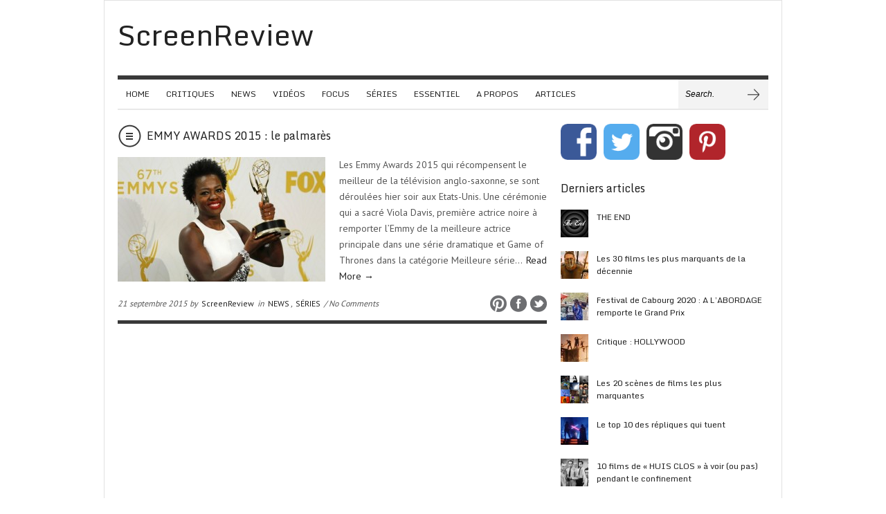

--- FILE ---
content_type: text/html; charset=UTF-8
request_url: http://www.screenreview.fr/tag/emmy-awards-2015/
body_size: 10180
content:
<!doctype html>  
  
<html lang="fr-FR">  
<head>  
    
    <meta charset="UTF-8">
    <meta name="viewport" content="width=device-width, initial-scale=1">    <title>Emmy Awards 2015 | ScreenReview</title>
    
    <!-- CSS -->
    <link rel="stylesheet" type="text/css" href="http://www.screenreview.fr/wp-content/themes/brennuis/style.css" media="screen" />
    <link rel="stylesheet" type="text/css" href="http://www.screenreview.fr/wp-content/themes/brennuis/css/light/light.css" media="screen" /><link rel="stylesheet" type="text/css" href="http://www.screenreview.fr/wp-content/themes/brennuis/css/custom-theme/theme.css" media="screen" /><style type='text/css'>body { background-color: #fff; background-image: url('http://screenreview.fr/wp-content/uploads/2013/01/blanc.jpg'); } </style>    <link rel="stylesheet" type="text/css" href="http://www.screenreview.fr/wp-content/themes/brennuis/css/media-queries.css" media="screen" />    
    <!-- Fonts -->
   <link href="http://fonts.googleapis.com/css?family=Monda" rel="stylesheet"><link href="http://fonts.googleapis.com/css?family=PT+Sans" rel="stylesheet"><style type="text/css">
			body { font-family: 'PT Sans', Helvetica, Arial, sans-serif; }
			h1, h2, h3, h4, h5, h6, blockquote, nav a, .score, .ln-social-widget .number { font-family: 'Monda', Helvetica, Arial, serif }
		  </style>    
    <!-- Pingback -->
    <link rel="pingback" href="http://www.screenreview.fr/xmlrpc.php" />

      
	<!-- RSS -->
	<link rel="alternate" type="application/rss+xml" title="ScreenReview RSS Feed" href="http://www.screenreview.fr/feed/"/>	
   	<!-- Header Hook -->
	<link rel='dns-prefetch' href='//s.w.org' />
<link rel="alternate" type="application/rss+xml" title="ScreenReview &raquo; Flux" href="http://www.screenreview.fr/feed/" />
<link rel="alternate" type="application/rss+xml" title="ScreenReview &raquo; Flux des commentaires" href="http://www.screenreview.fr/comments/feed/" />
<link rel="alternate" type="application/rss+xml" title="ScreenReview &raquo; Flux de l’étiquette Emmy Awards 2015" href="http://www.screenreview.fr/tag/emmy-awards-2015/feed/" />
		<script type="text/javascript">
			window._wpemojiSettings = {"baseUrl":"https:\/\/s.w.org\/images\/core\/emoji\/11.2.0\/72x72\/","ext":".png","svgUrl":"https:\/\/s.w.org\/images\/core\/emoji\/11.2.0\/svg\/","svgExt":".svg","source":{"concatemoji":"http:\/\/www.screenreview.fr\/wp-includes\/js\/wp-emoji-release.min.js?ver=5.1.21"}};
			!function(e,a,t){var n,r,o,i=a.createElement("canvas"),p=i.getContext&&i.getContext("2d");function s(e,t){var a=String.fromCharCode;p.clearRect(0,0,i.width,i.height),p.fillText(a.apply(this,e),0,0);e=i.toDataURL();return p.clearRect(0,0,i.width,i.height),p.fillText(a.apply(this,t),0,0),e===i.toDataURL()}function c(e){var t=a.createElement("script");t.src=e,t.defer=t.type="text/javascript",a.getElementsByTagName("head")[0].appendChild(t)}for(o=Array("flag","emoji"),t.supports={everything:!0,everythingExceptFlag:!0},r=0;r<o.length;r++)t.supports[o[r]]=function(e){if(!p||!p.fillText)return!1;switch(p.textBaseline="top",p.font="600 32px Arial",e){case"flag":return s([55356,56826,55356,56819],[55356,56826,8203,55356,56819])?!1:!s([55356,57332,56128,56423,56128,56418,56128,56421,56128,56430,56128,56423,56128,56447],[55356,57332,8203,56128,56423,8203,56128,56418,8203,56128,56421,8203,56128,56430,8203,56128,56423,8203,56128,56447]);case"emoji":return!s([55358,56760,9792,65039],[55358,56760,8203,9792,65039])}return!1}(o[r]),t.supports.everything=t.supports.everything&&t.supports[o[r]],"flag"!==o[r]&&(t.supports.everythingExceptFlag=t.supports.everythingExceptFlag&&t.supports[o[r]]);t.supports.everythingExceptFlag=t.supports.everythingExceptFlag&&!t.supports.flag,t.DOMReady=!1,t.readyCallback=function(){t.DOMReady=!0},t.supports.everything||(n=function(){t.readyCallback()},a.addEventListener?(a.addEventListener("DOMContentLoaded",n,!1),e.addEventListener("load",n,!1)):(e.attachEvent("onload",n),a.attachEvent("onreadystatechange",function(){"complete"===a.readyState&&t.readyCallback()})),(n=t.source||{}).concatemoji?c(n.concatemoji):n.wpemoji&&n.twemoji&&(c(n.twemoji),c(n.wpemoji)))}(window,document,window._wpemojiSettings);
		</script>
		<style type="text/css">
img.wp-smiley,
img.emoji {
	display: inline !important;
	border: none !important;
	box-shadow: none !important;
	height: 1em !important;
	width: 1em !important;
	margin: 0 .07em !important;
	vertical-align: -0.1em !important;
	background: none !important;
	padding: 0 !important;
}
</style>
	<link rel='stylesheet' id='wp-block-library-css'  href='http://www.screenreview.fr/wp-includes/css/dist/block-library/style.min.css?ver=5.1.21' type='text/css' media='all' />
<link rel='stylesheet' id='jpibfi-style-css'  href='http://www.screenreview.fr/wp-content/plugins/jquery-pin-it-button-for-images/css/client.css?ver=3.0.6' type='text/css' media='all' />
<link rel='stylesheet' id='blog-fancybox-css'  href='http://www.screenreview.fr/wp-content/themes/brennuis/css/fancybox/jquery.fancybox-1.3.4.css?ver=1.0' type='text/css' media='screen' />
<link rel='stylesheet' id='ln-flexslider-css'  href='http://www.screenreview.fr/wp-content/themes/brennuis/css/flexslider.css?ver=1.0' type='text/css' media='screen' />
<script type='text/javascript' src='http://www.screenreview.fr/wp-includes/js/jquery/jquery.js?ver=1.12.4'></script>
<script type='text/javascript' src='http://www.screenreview.fr/wp-includes/js/jquery/jquery-migrate.min.js?ver=1.4.1'></script>
<script type='text/javascript' src='http://www.screenreview.fr/wp-content/themes/brennuis/js/superfish.js?ver=5.1.21'></script>
<script type='text/javascript' src='http://www.screenreview.fr/wp-content/themes/brennuis/js/modernizr-2.0.6.js?ver=5.1.21'></script>
<script type='text/javascript' src='http://www.screenreview.fr/wp-content/themes/brennuis/js/jquery.easing.1.3.js?ver=5.1.21'></script>
<script type='text/javascript' src='http://www.screenreview.fr/wp-content/themes/brennuis/js/jquery.backstretch.min.js?ver=5.1.21'></script>
<script type='text/javascript' src='http://www.screenreview.fr/wp-content/themes/brennuis/js/jquery.fancybox-1.3.4.pack.js?ver=5.1.21'></script>
<script type='text/javascript' src='http://www.screenreview.fr/wp-content/themes/brennuis/js/jquery.flexslider-min.js?ver=5.1.21'></script>
<link rel='https://api.w.org/' href='http://www.screenreview.fr/wp-json/' />
<link rel="EditURI" type="application/rsd+xml" title="RSD" href="http://www.screenreview.fr/xmlrpc.php?rsd" />
<link rel="wlwmanifest" type="application/wlwmanifest+xml" href="http://www.screenreview.fr/wp-includes/wlwmanifest.xml" /> 
<meta name="generator" content="WordPress 5.1.21" />
<style type="text/css">
	a.pinit-button.custom span {
		}

	.pinit-hover {
		opacity: 0.5 !important;
		filter: alpha(opacity=50) !important;
	}
	a.pinit-button {
	border-bottom: 0 !important;
	box-shadow: none !important;
	margin-bottom: 0 !important;
}
a.pinit-button::after {
    display: none;
}</style>
		
	<!-- GOOGLE ANALYTICS BEGIN -->
<script type="text/javascript">
  var _gaq = _gaq || [];
  _gaq.push(['_setAccount', 'UA-38183900-1']);
  _gaq.push(['_trackPageview']);
  (function() {
    var ga = document.createElement('script'); ga.type = 'text/javascript'; ga.async = true;
    ga.src = ('https:' == document.location.protocol ? 'https://ssl' : 'http://www') + '.google-analytics.com/ga.js';
    var s = document.getElementsByTagName('script')[0]; s.parentNode.insertBefore(ga, s);
  })();
</script>
	<!-- GOOGLE ANALYTICS END -->

	<!-- FACEBOOK META BEGIN -->
	<meta property="og:title" content="  Emmy Awards 2015 | ScreenReview" />
	<meta property="og:url" content="http://www.screenreview.fr/emmy-awards-2015-palmares-le-sacre-de-viola-davis/" />
	<meta property="og:description" content="" />
	<meta property="og:image" content="http://www.screenreview.fr/wp-content/uploads/2015/09/emmy-150x150.jpg" />
	<meta property="og:type" content="article" />
	<!-- FACEBOOK META END -->

<meta name="p:domain_verify" content="5637350824d0256f88ba1f57de1facd7"/>
	
</head>  
<body class="archive tag tag-emmy-awards-2015 tag-4618" >  

    
    <section id="wrapper">

        <!-- Top Section -->
        <section id="top-section">
            
            <nav id="top-nav" class="top-navigation">
                <ul id="menu-menu-principal" class="menu"><li id="menu-item-5"><a title="HOME" href="http://screenreview.fr/">HOME</a></li>
<li id="menu-item-8"><a title="Critiques" href="http://www.screenreview.fr/category/critiques/">CRITIQUES</a></li>
<li id="menu-item-6"><a title="News" href="http://www.screenreview.fr/category/news/">NEWS</a></li>
<li id="menu-item-7"><a title="Videos" href="http://www.screenreview.fr/category/videos/">VIDÉOS</a></li>
<li id="menu-item-10"><a title="FOCUS" href="http://www.screenreview.fr/category/focus/">FOCUS</a></li>
<li id="menu-item-19996"><a href="http://www.screenreview.fr/category/series-2/">SÉRIES</a></li>
<li id="menu-item-12078"><a href="http://www.screenreview.fr/category/essentiel/">ESSENTIEL</a></li>
<li id="menu-item-811" class="menu-item menu-item-type-post_type menu-item-object-page menu-item-811 default"><a title="A PROPOS" href="http://www.screenreview.fr/a-propos/">A PROPOS</a></li>
<li id="menu-item-9"><a title="CV" href="http://www.screenreview.fr/category/articles/">ARTICLES</a></li>
</ul> 
            </nav>

            <select id="mobile-top-nav" class="responsive-menu"><option value="#"> - Top Navigation</option> <option value="http://screenreview.fr/" >HOME</option><option value="http://www.screenreview.fr/category/critiques/" >CRITIQUES</option><option value="http://www.screenreview.fr/category/news/" >NEWS</option><option value="http://www.screenreview.fr/category/videos/" >VIDÉOS</option><option value="http://www.screenreview.fr/category/focus/" >FOCUS</option><option value="http://www.screenreview.fr/category/series-2/" >SÉRIES</option><option value="http://www.screenreview.fr/category/essentiel/" >ESSENTIEL</option><option value="http://www.screenreview.fr/a-propos/" >A PROPOS</option><option value="http://www.screenreview.fr/category/articles/" >ARTICLES</option> </select>
            <div class="main-social-icons">
                <ul><li><a class="no-eff" href="https://twitter.com/TD_ScreenReview" title="Twitter" target="_blank"><img src="http://www.screenreview.fr/wp-content/themes/brennuis/images/light/social/picons03.png" alt="twitter"/></a></li><li><a class="no-eff" href="https://www.facebook.com/Screenreview/" title="Facebook" target="_blank"><img src="http://www.screenreview.fr/wp-content/themes/brennuis/images/light/social/picons06.png" alt="facebook"/></a></li></ul>            </div>
            <div class="clear"></div>

        </section>

        <section id="main-content">
            
            <!-- Header -->
            <header id="main-header">
                <div id="logo">
                    <a href="http://www.screenreview.fr" class="no-eff"><h1>ScreenReview</h1></a>                                    </div>
                            </header>

            <!-- Navigation -->
            <nav id="main-nav-wrapper">
                <div class="menu-menu-principal-container"><ul id="main-nav" class="menu"><li><a title="HOME" href="http://screenreview.fr/">HOME</a></li>
<li><a title="Critiques" href="http://www.screenreview.fr/category/critiques/">CRITIQUES</a></li>
<li><a title="News" href="http://www.screenreview.fr/category/news/">NEWS</a></li>
<li><a title="Videos" href="http://www.screenreview.fr/category/videos/">VIDÉOS</a></li>
<li><a title="FOCUS" href="http://www.screenreview.fr/category/focus/">FOCUS</a></li>
<li><a href="http://www.screenreview.fr/category/series-2/">SÉRIES</a></li>
<li><a href="http://www.screenreview.fr/category/essentiel/">ESSENTIEL</a></li>
<li class="menu-item menu-item-type-post_type menu-item-object-page menu-item-811 default"><a title="A PROPOS" href="http://www.screenreview.fr/a-propos/">A PROPOS</a></li>
<li><a title="CV" href="http://www.screenreview.fr/category/articles/">ARTICLES</a></li>
</ul></div><select id="mobile-main-nav" class="responsive-menu"><option value="#"> - Navigation</option> <option value="http://screenreview.fr/" >HOME</option><option value="http://www.screenreview.fr/category/critiques/" >CRITIQUES</option><option value="http://www.screenreview.fr/category/news/" >NEWS</option><option value="http://www.screenreview.fr/category/videos/" >VIDÉOS</option><option value="http://www.screenreview.fr/category/focus/" >FOCUS</option><option value="http://www.screenreview.fr/category/series-2/" >SÉRIES</option><option value="http://www.screenreview.fr/category/essentiel/" >ESSENTIEL</option><option value="http://www.screenreview.fr/a-propos/" >A PROPOS</option><option value="http://www.screenreview.fr/category/articles/" >ARTICLES</option> </select>                <div class="main-search">
                    <form method="get" id="searchform" action="http://www.screenreview.fr/">
                        <input type="text" name="s" value="Search." onfocus="if(this.value==this.defaultValue){this.value=''}" onblur="if(this.value==''){this.value=this.defaultValue}"/>
                        <input type="submit" id="main-search-button" class="main-search-button" value=""/>
                    </form>
                </div>
            </nav>
            <div class="clear"></div>
    <!-- Content -->
    <section class="content right-sidebar">
        
        

	<article class="ln-blog-post">

		<header>
			<span class="format-icon standard"></span>
			<h3 class="title"><a href="http://www.screenreview.fr/emmy-awards-2015-palmares-le-sacre-de-viola-davis/" title="EMMY AWARDS 2015 : le palmarès">EMMY AWARDS 2015 : le palmarès</a></h3>
			<div class="clear"></div>
		</header>

	
			<a href="http://www.screenreview.fr/emmy-awards-2015-palmares-le-sacre-de-viola-davis/" class="no-eff" title="EMMY AWARDS 2015 : le palmarès">
				<div class="img-wrapper post-img ln-col-half ln-featured">
					<input class="jpibfi" type="hidden"><img width="300" height="180" src="http://www.screenreview.fr/wp-content/uploads/2015/09/emmy-300x180.jpg" class="attachment-post-featured-img-small size-post-featured-img-small wp-post-image" alt="" data-jpibfi-post-excerpt="" data-jpibfi-post-url="http://www.screenreview.fr/emmy-awards-2015-palmares-le-sacre-de-viola-davis/" data-jpibfi-post-title="EMMY AWARDS 2015 : le palmarès" data-jpibfi-src="http://www.screenreview.fr/wp-content/uploads/2015/09/emmy-300x180.jpg" >					<div class="img-hover"></div>
	    	
	    			
	    		
	    		</div>
	    	</a>

	    	<div class="ln-col-half last-item excerpt">
	    		<input class="jpibfi" type="hidden"><p>Les Emmy Awards 2015 qui récompensent le meilleur de la télévision anglo-saxonne, se sont déroulées hier soir aux Etats-Unis. Une cérémonie qui a sacré Viola Davis, première actrice noire à remporter l&rsquo;Emmy de la meilleure actrice principale dans une série dramatique et Game of Thrones dans la catégorie Meilleure série&#8230; <a href="http://www.screenreview.fr/emmy-awards-2015-palmares-le-sacre-de-viola-davis/">Read More &rarr;</a></p>
	    	</div>
	    	<div class="clear"></div>

	
	
	<footer>
		<span class="meta">
			21 septembre 2015 by <a href="http://www.screenreview.fr/author/admin/" title="Articles par ScreenReview" rel="author">ScreenReview</a> in <a href="http://www.screenreview.fr/category/news/" rel="category tag">NEWS</a>, <a href="http://www.screenreview.fr/category/series-2/" rel="category tag">SÉRIES</a> / 
			
							
				No Comments
			
		</span>
		    					
					    	
		    	<ul class="share">
		    		<li>
		    			<a class="no-eff" target="_blank" href="http://pinterest.com/pin/create/button/?url=http%3A%2F%2Fwww.screenreview.fr%2Femmy-awards-2015-palmares-le-sacre-de-viola-davis%2F&amp;media=http%3A%2F%2Fwww.screenreview.fr%2Fwp-content%2Fuploads%2F2015%2F09%2Femmy.jpg&amp;description=Les+Emmy+Awards+2015+qui+r%C3%A9compensent+le+meilleur+de+la+t%C3%A9l%C3%A9vision+anglo-saxonne%2C+se+sont+d%C3%A9roul%C3%A9es+hier+soir+aux+Etats-Unis.+Une+c%C3%A9r%C3%A9monie+qui+a+sacr%C3%A9+Viola+Davis%2C+premi%C3%A8re+actrice+noire+%C3%A0+remporter+l%26rsquo%3BEmmy+de+la+meilleure+actrice+principale+dans+une+s%C3%A9rie+dramatique+et+Game+of+Thrones+dans+la+cat%C3%A9gorie+Meilleure+s%C3%A9rie...+%3Ca+href%3D%22http%3A%2F%2Fwww.screenreview.fr%2Femmy-awards-2015-palmares-le-sacre-de-viola-davis%2F%22%3ERead+More+%26rarr%3B%3C%2Fa%3E">
		    				<img src="http://www.screenreview.fr/wp-content/themes/brennuis/images/light/social/share-pinterest.png" alt="Share on Pinterest" title="Share on Pinterest"/>
		    				</a>
		    		</li>
		    		<li>
		    			<a class="no-eff" target="_blank" href="http://www.facebook.com/share.php?u=http://www.screenreview.fr/emmy-awards-2015-palmares-le-sacre-de-viola-davis/" >
		    			<img src="http://www.screenreview.fr/wp-content/themes/brennuis/images/light/social/share-facebook.png" alt="Share on Facebook" title="Share on Facebook" />
		    			</a>
		    		</li>
					<li>
						<a class="no-eff" target="_blank" href="http://twitter.com/home?status=EMMY+AWARDS+2015+%3A+le+palmar%C3%A8s%20-%20http://www.screenreview.fr/emmy-awards-2015-palmares-le-sacre-de-viola-davis/">
						<img src="http://www.screenreview.fr/wp-content/themes/brennuis/images/light/social/share-twitter.png" alt="Share on Twitter" title="Share on Twitter" />
						</a>
					</li>
		    	</ul>

		    
		  	<div class="clear"></div>
	</footer>
</article>

    </section>

<aside id="content-sidebar">
<div id="text-12" class="sidebar-widget widget_text">			<div class="textwidget"><div id="social-button">
	<a href="http://www.facebook.com/Screenreview" target="_blank" class="social-bt"><img src="http://www.screenreview.fr/wp-content/themes/brennuis/images/light/social_fb.png" border="0px" /></a>
	<a href="https://twitter.com/Tiffouille_13" target="_blank" class="social-bt"><img src="http://www.screenreview.fr/wp-content/themes/brennuis/images/light/social_tw.png" border="0px" /></a>
	<a href="https://www.instagram.com/tiffouille_13/" target="_blank" class="social-bt"><img src="http://www.screenreview.fr/wp-content/themes/brennuis/images/light/social_ig.png" border="0px" /></a>
	<a href="https://fr.pinterest.com/ScreenReview/" target="_blank" class="social-bt"><img src="http://www.screenreview.fr/wp-content/themes/brennuis/images/light/social_pt.png" border="0px" /></a>
</div></div>
		</div><div id="text-11" class="sidebar-widget widget_text">			<div class="textwidget"><div id="google_translate_element"></div><script type="text/javascript">
function googleTranslateElementInit() {
  new google.translate.TranslateElement({pageLanguage: 'fr'}, 'google_translate_element');
}
</script><script type="text/javascript" src="//translate.google.com/translate_a/element.js?cb=googleTranslateElementInit"></script>
        </div>
		</div><div id="ln_recent_posts_widget-2" class="sidebar-widget ln-recent-posts-wg"><h4>Derniers articles</h4>	

	<ul class="small-articles">
			<li ><a href="http://www.screenreview.fr/the-end/" title="THE END" class="no-eff"><img class="small-article-img" src="http://www.screenreview.fr/wp-content/uploads/2020/08/The-End-40x40.jpg" alt="THE END"/></a><div class="title"><h5><a href="http://www.screenreview.fr/the-end/" title="THE END">THE END</a></h5></div></li><li ><a href="http://www.screenreview.fr/les-30-films-les-plus-marquants-vus-au-cinema-ces-10-dernieres-annees/" title="Les 30 films les plus marquants de la décennie" class="no-eff"><img class="small-article-img" src="http://www.screenreview.fr/wp-content/uploads/2020/07/mad-max-40x40.jpg" alt="Les 30 films les plus marquants de la décennie"/></a><div class="title"><h5><a href="http://www.screenreview.fr/les-30-films-les-plus-marquants-vus-au-cinema-ces-10-dernieres-annees/" title="Les 30 films les plus marquants de la décennie">Les 30 films les plus marquants de la décennie</a></h5></div></li><li ><a href="http://www.screenreview.fr/festival-de-cabourg-2020-a-labordage-remporte-le-grand-prix/" title="Festival de Cabourg 2020 : A L&rsquo;ABORDAGE remporte le Grand Prix" class="no-eff"><img class="small-article-img" src="http://www.screenreview.fr/wp-content/uploads/2020/07/a-labordage-40x40.jpg" alt="Festival de Cabourg 2020 : A L&rsquo;ABORDAGE remporte le Grand Prix"/></a><div class="title"><h5><a href="http://www.screenreview.fr/festival-de-cabourg-2020-a-labordage-remporte-le-grand-prix/" title="Festival de Cabourg 2020 : A L&rsquo;ABORDAGE remporte le Grand Prix">Festival de Cabourg 2020 : A L&rsquo;ABORDAGE remporte le Grand Prix</a></h5></div></li><li ><a href="http://www.screenreview.fr/critique-serie-netflix-hollywood/" title="Critique : HOLLYWOOD" class="no-eff"><img class="small-article-img" src="http://www.screenreview.fr/wp-content/uploads/2020/05/Hollywood3-40x40.jpg" alt="Critique : HOLLYWOOD"/></a><div class="title"><h5><a href="http://www.screenreview.fr/critique-serie-netflix-hollywood/" title="Critique : HOLLYWOOD">Critique : HOLLYWOOD</a></h5></div></li><li ><a href="http://www.screenreview.fr/les-20-scenes-de-films-les-plus-marquantes/" title="Les 20 scènes de films les plus marquantes" class="no-eff"><img class="small-article-img" src="http://www.screenreview.fr/wp-content/uploads/2020/04/top-scènes-40x40.png" alt="Les 20 scènes de films les plus marquantes"/></a><div class="title"><h5><a href="http://www.screenreview.fr/les-20-scenes-de-films-les-plus-marquantes/" title="Les 20 scènes de films les plus marquantes">Les 20 scènes de films les plus marquantes</a></h5></div></li><li ><a href="http://www.screenreview.fr/le-top-10-des-repliques-qui-tuent/" title="Le top 10 des répliques qui tuent" class="no-eff"><img class="small-article-img" src="http://www.screenreview.fr/wp-content/uploads/2017/12/star-wars-40x40.jpg" alt="Le top 10 des répliques qui tuent"/></a><div class="title"><h5><a href="http://www.screenreview.fr/le-top-10-des-repliques-qui-tuent/" title="Le top 10 des répliques qui tuent">Le top 10 des répliques qui tuent</a></h5></div></li><li ><a href="http://www.screenreview.fr/10-films-de-huis-clos-a-voir-ou-pas-pendant-le-confinement/" title="10 films de « HUIS CLOS » à voir (ou pas) pendant le confinement" class="no-eff"><img class="small-article-img" src="http://www.screenreview.fr/wp-content/uploads/2020/04/huis-clos-40x40.jpg" alt="10 films de « HUIS CLOS » à voir (ou pas) pendant le confinement"/></a><div class="title"><h5><a href="http://www.screenreview.fr/10-films-de-huis-clos-a-voir-ou-pas-pendant-le-confinement/" title="10 films de « HUIS CLOS » à voir (ou pas) pendant le confinement">10 films de « HUIS CLOS » à voir (ou pas) pendant le confinement</a></h5></div></li><li ><a href="http://www.screenreview.fr/la-bande-annonce-trailer-video-folle-de-peninsula-la-suite-de-dernier-train-pour-busan/" title="La bande annonce folle de PENINSULA, la suite de Dernier train pour Busan" class="no-eff"><img class="small-article-img" src="http://www.screenreview.fr/wp-content/uploads/2020/04/peninsula3-40x40.jpg" alt="La bande annonce folle de PENINSULA, la suite de Dernier train pour Busan"/></a><div class="title"><h5><a href="http://www.screenreview.fr/la-bande-annonce-trailer-video-folle-de-peninsula-la-suite-de-dernier-train-pour-busan/" title="La bande annonce folle de PENINSULA, la suite de Dernier train pour Busan">La bande annonce folle de PENINSULA, la suite de Dernier train pour Busan</a></h5></div></li><li ><a href="http://www.screenreview.fr/critique-invisible-man/" title="Critique : INVISIBLE MAN" class="no-eff"><img class="small-article-img" src="http://www.screenreview.fr/wp-content/uploads/2020/03/The-invisible-Man-40x40.jpg" alt="Critique : INVISIBLE MAN"/></a><div class="title"><h5><a href="http://www.screenreview.fr/critique-invisible-man/" title="Critique : INVISIBLE MAN">Critique : INVISIBLE MAN</a></h5></div></li><li class="last"><a href="http://www.screenreview.fr/la-bande-annonce-video-trailer-philosophique-du-dernier-pixar-soul/" title="La bande annonce philosophique du dernier Pixar SOUL" class="no-eff"><img class="small-article-img" src="http://www.screenreview.fr/wp-content/uploads/2020/03/soul2-40x40.jpg" alt="La bande annonce philosophique du dernier Pixar SOUL"/></a><div class="title"><h5><a href="http://www.screenreview.fr/la-bande-annonce-video-trailer-philosophique-du-dernier-pixar-soul/" title="La bande annonce philosophique du dernier Pixar SOUL">La bande annonce philosophique du dernier Pixar SOUL</a></h5></div></li>	</ul>
	
</div><div id="text-2" class="sidebar-widget widget_text"><h4>Système de notation</h4>			<div class="textwidget"><p>0 : No comments!<br />
* : Se loupe sans regrets!<br />
** : Peut mieux faire!<br />
*** : Bon divertissement!<br />
**** : Excellent film!<br />
***** : OUAH!</p>
</div>
		</div><div id="archives-3" class="sidebar-widget widget_archive"><h4>Archives</h4>		<label class="screen-reader-text" for="archives-dropdown-3">Archives</label>
		<select id="archives-dropdown-3" name="archive-dropdown" onchange='document.location.href=this.options[this.selectedIndex].value;'>
			
			<option value="">Sélectionner un mois</option>
				<option value='http://www.screenreview.fr/2020/08/'> août 2020 </option>
	<option value='http://www.screenreview.fr/2020/07/'> juillet 2020 </option>
	<option value='http://www.screenreview.fr/2020/05/'> mai 2020 </option>
	<option value='http://www.screenreview.fr/2020/04/'> avril 2020 </option>
	<option value='http://www.screenreview.fr/2020/03/'> mars 2020 </option>
	<option value='http://www.screenreview.fr/2020/02/'> février 2020 </option>
	<option value='http://www.screenreview.fr/2020/01/'> janvier 2020 </option>
	<option value='http://www.screenreview.fr/2019/12/'> décembre 2019 </option>
	<option value='http://www.screenreview.fr/2019/11/'> novembre 2019 </option>
	<option value='http://www.screenreview.fr/2019/10/'> octobre 2019 </option>
	<option value='http://www.screenreview.fr/2019/09/'> septembre 2019 </option>
	<option value='http://www.screenreview.fr/2019/08/'> août 2019 </option>
	<option value='http://www.screenreview.fr/2019/06/'> juin 2019 </option>
	<option value='http://www.screenreview.fr/2019/05/'> mai 2019 </option>
	<option value='http://www.screenreview.fr/2019/04/'> avril 2019 </option>
	<option value='http://www.screenreview.fr/2019/03/'> mars 2019 </option>
	<option value='http://www.screenreview.fr/2019/02/'> février 2019 </option>
	<option value='http://www.screenreview.fr/2019/01/'> janvier 2019 </option>
	<option value='http://www.screenreview.fr/2018/12/'> décembre 2018 </option>
	<option value='http://www.screenreview.fr/2018/11/'> novembre 2018 </option>
	<option value='http://www.screenreview.fr/2018/10/'> octobre 2018 </option>
	<option value='http://www.screenreview.fr/2018/09/'> septembre 2018 </option>
	<option value='http://www.screenreview.fr/2018/08/'> août 2018 </option>
	<option value='http://www.screenreview.fr/2018/07/'> juillet 2018 </option>
	<option value='http://www.screenreview.fr/2018/06/'> juin 2018 </option>
	<option value='http://www.screenreview.fr/2018/05/'> mai 2018 </option>
	<option value='http://www.screenreview.fr/2018/04/'> avril 2018 </option>
	<option value='http://www.screenreview.fr/2018/03/'> mars 2018 </option>
	<option value='http://www.screenreview.fr/2018/02/'> février 2018 </option>
	<option value='http://www.screenreview.fr/2018/01/'> janvier 2018 </option>
	<option value='http://www.screenreview.fr/2017/12/'> décembre 2017 </option>
	<option value='http://www.screenreview.fr/2017/11/'> novembre 2017 </option>
	<option value='http://www.screenreview.fr/2017/10/'> octobre 2017 </option>
	<option value='http://www.screenreview.fr/2017/09/'> septembre 2017 </option>
	<option value='http://www.screenreview.fr/2017/08/'> août 2017 </option>
	<option value='http://www.screenreview.fr/2017/07/'> juillet 2017 </option>
	<option value='http://www.screenreview.fr/2017/06/'> juin 2017 </option>
	<option value='http://www.screenreview.fr/2017/05/'> mai 2017 </option>
	<option value='http://www.screenreview.fr/2017/04/'> avril 2017 </option>
	<option value='http://www.screenreview.fr/2017/03/'> mars 2017 </option>
	<option value='http://www.screenreview.fr/2017/02/'> février 2017 </option>
	<option value='http://www.screenreview.fr/2017/01/'> janvier 2017 </option>
	<option value='http://www.screenreview.fr/2016/12/'> décembre 2016 </option>
	<option value='http://www.screenreview.fr/2016/11/'> novembre 2016 </option>
	<option value='http://www.screenreview.fr/2016/10/'> octobre 2016 </option>
	<option value='http://www.screenreview.fr/2016/09/'> septembre 2016 </option>
	<option value='http://www.screenreview.fr/2016/08/'> août 2016 </option>
	<option value='http://www.screenreview.fr/2016/07/'> juillet 2016 </option>
	<option value='http://www.screenreview.fr/2016/06/'> juin 2016 </option>
	<option value='http://www.screenreview.fr/2016/05/'> mai 2016 </option>
	<option value='http://www.screenreview.fr/2016/04/'> avril 2016 </option>
	<option value='http://www.screenreview.fr/2016/03/'> mars 2016 </option>
	<option value='http://www.screenreview.fr/2016/02/'> février 2016 </option>
	<option value='http://www.screenreview.fr/2016/01/'> janvier 2016 </option>
	<option value='http://www.screenreview.fr/2015/12/'> décembre 2015 </option>
	<option value='http://www.screenreview.fr/2015/11/'> novembre 2015 </option>
	<option value='http://www.screenreview.fr/2015/10/'> octobre 2015 </option>
	<option value='http://www.screenreview.fr/2015/09/'> septembre 2015 </option>
	<option value='http://www.screenreview.fr/2015/08/'> août 2015 </option>
	<option value='http://www.screenreview.fr/2015/07/'> juillet 2015 </option>
	<option value='http://www.screenreview.fr/2015/06/'> juin 2015 </option>
	<option value='http://www.screenreview.fr/2015/05/'> mai 2015 </option>
	<option value='http://www.screenreview.fr/2015/04/'> avril 2015 </option>
	<option value='http://www.screenreview.fr/2015/03/'> mars 2015 </option>
	<option value='http://www.screenreview.fr/2015/02/'> février 2015 </option>
	<option value='http://www.screenreview.fr/2015/01/'> janvier 2015 </option>
	<option value='http://www.screenreview.fr/2014/12/'> décembre 2014 </option>
	<option value='http://www.screenreview.fr/2014/11/'> novembre 2014 </option>
	<option value='http://www.screenreview.fr/2014/10/'> octobre 2014 </option>
	<option value='http://www.screenreview.fr/2014/09/'> septembre 2014 </option>
	<option value='http://www.screenreview.fr/2014/08/'> août 2014 </option>
	<option value='http://www.screenreview.fr/2014/07/'> juillet 2014 </option>
	<option value='http://www.screenreview.fr/2014/06/'> juin 2014 </option>
	<option value='http://www.screenreview.fr/2014/05/'> mai 2014 </option>
	<option value='http://www.screenreview.fr/2014/04/'> avril 2014 </option>
	<option value='http://www.screenreview.fr/2014/03/'> mars 2014 </option>
	<option value='http://www.screenreview.fr/2014/02/'> février 2014 </option>
	<option value='http://www.screenreview.fr/2014/01/'> janvier 2014 </option>
	<option value='http://www.screenreview.fr/2013/12/'> décembre 2013 </option>
	<option value='http://www.screenreview.fr/2013/11/'> novembre 2013 </option>
	<option value='http://www.screenreview.fr/2013/10/'> octobre 2013 </option>
	<option value='http://www.screenreview.fr/2013/09/'> septembre 2013 </option>
	<option value='http://www.screenreview.fr/2013/08/'> août 2013 </option>
	<option value='http://www.screenreview.fr/2013/07/'> juillet 2013 </option>
	<option value='http://www.screenreview.fr/2013/06/'> juin 2013 </option>
	<option value='http://www.screenreview.fr/2013/05/'> mai 2013 </option>
	<option value='http://www.screenreview.fr/2013/04/'> avril 2013 </option>
	<option value='http://www.screenreview.fr/2013/03/'> mars 2013 </option>
	<option value='http://www.screenreview.fr/2013/02/'> février 2013 </option>
	<option value='http://www.screenreview.fr/2013/01/'> janvier 2013 </option>
	<option value='http://www.screenreview.fr/2012/12/'> décembre 2012 </option>
	<option value='http://www.screenreview.fr/2012/11/'> novembre 2012 </option>
	<option value='http://www.screenreview.fr/2012/10/'> octobre 2012 </option>
	<option value='http://www.screenreview.fr/2012/09/'> septembre 2012 </option>
	<option value='http://www.screenreview.fr/2012/08/'> août 2012 </option>
	<option value='http://www.screenreview.fr/2012/07/'> juillet 2012 </option>
	<option value='http://www.screenreview.fr/2012/05/'> mai 2012 </option>
	<option value='http://www.screenreview.fr/2012/04/'> avril 2012 </option>
	<option value='http://www.screenreview.fr/2011/12/'> décembre 2011 </option>
	<option value='http://www.screenreview.fr/2011/11/'> novembre 2011 </option>
	<option value='http://www.screenreview.fr/2011/10/'> octobre 2011 </option>
	<option value='http://www.screenreview.fr/2011/09/'> septembre 2011 </option>
	<option value='http://www.screenreview.fr/2011/08/'> août 2011 </option>
	<option value='http://www.screenreview.fr/2011/07/'> juillet 2011 </option>
	<option value='http://www.screenreview.fr/2011/06/'> juin 2011 </option>

		</select>
		</div><div id="text-6" class="sidebar-widget widget_text"><h4>Liens</h4>			<div class="textwidget"><p><a href="http://chroniquescinephile.blogspot.com" target="_blank">Chroniques d'une cinéphile</a><br />
<a href="http://www.senscritique.com/Tiffany" target="_blank">Sens Critique</a><br />
<a href="http://www.trailermusicweekly.com/" target="_blank">Trailer Music Weekly</a><br />
<a href="http://marthywall.blogspot.com" target="_blank">Marthy Wall</a><br />
<a href="http://solstel.blogspot.fr/" target="_blank">SoLstel</a><br />
<a href="http://www.cineseries-mag.fr" target="_blank">CineSeriesMag</a><br />
<a href="http://artjuice.net" target="_blank">Art Juice</a><br />
<a href="http://onceuponashow.kazeo.com" target="_blank">OnceUponAShow</a><br />
<a href="http://cinemarie.com" target="_blank">CinéMarie</a><br />
<a href="https://fenetresurecran.wordpress.com" target="_blank">Fenêtre sur écran</a><br />
<a href="http://www.cheeky.fr/blog" target="_blank">Le blog de Cheeky</a><br />
<a href="http://www.commentfaireunfilm.com" target="_blank">Comment faire un film</a><br />
<a href="http://www.cinemaradio.net/" target="_blank">CinéMaRadio</a><br />
<a href="http://www.screenbreak.fr/" target="_blank">ScreenBreak</a><br />
<a href="http://www.1001tv.fr/" target="_blank">1001tv</a> </p>
</div>
		</div></aside>
<div class="clear"></div>    </section>
<!-- Sidebar -->
<aside id="sidebar">
	
	<div class="sidebar-widget">
		
		<div id="search-2" class="widget_search"><form method="get" id="searchform" action="http://www.screenreview.fr/">
	<input type="text" name="s" value="Search." onfocus="if(this.value==this.defaultValue){this.value=''}" onblur="if(this.value==''){this.value=this.defaultValue}"/>
</form></div>		<div id="recent-posts-2" class="widget_recent_entries">		<h4>Articles récents</h4>		<ul>
											<li>
					<a href="http://www.screenreview.fr/the-end/">THE END</a>
									</li>
											<li>
					<a href="http://www.screenreview.fr/les-30-films-les-plus-marquants-vus-au-cinema-ces-10-dernieres-annees/">Les 30 films les plus marquants de la décennie</a>
									</li>
											<li>
					<a href="http://www.screenreview.fr/festival-de-cabourg-2020-a-labordage-remporte-le-grand-prix/">Festival de Cabourg 2020 : A L&rsquo;ABORDAGE remporte le Grand Prix</a>
									</li>
											<li>
					<a href="http://www.screenreview.fr/critique-serie-netflix-hollywood/">Critique : HOLLYWOOD</a>
									</li>
											<li>
					<a href="http://www.screenreview.fr/les-20-scenes-de-films-les-plus-marquantes/">Les 20 scènes de films les plus marquantes</a>
									</li>
					</ul>
		</div>	
		
	</div>

	<div class="sidebar-widget">
		
		<div id="categories-2" class="widget_categories"><h4>Catégories</h4>		<ul>
				<li class="cat-item cat-item-3"><a href="http://www.screenreview.fr/category/articles/" >ARTICLES</a>
</li>
	<li class="cat-item cat-item-2"><a href="http://www.screenreview.fr/category/critiques/" >CRITIQUES</a>
</li>
	<li class="cat-item cat-item-3148"><a href="http://www.screenreview.fr/category/essentiel/" >ESSENTIEL</a>
</li>
	<li class="cat-item cat-item-4"><a href="http://www.screenreview.fr/category/focus/" >FOCUS</a>
</li>
	<li class="cat-item cat-item-5"><a href="http://www.screenreview.fr/category/news/" >NEWS</a>
</li>
	<li class="cat-item cat-item-4608"><a href="http://www.screenreview.fr/category/series-2/" >SÉRIES</a>
</li>
	<li class="cat-item cat-item-6"><a href="http://www.screenreview.fr/category/videos/" >VIDÉOS</a>
</li>
		</ul>
			</div>	
		
	</div>

	<div class="sidebar-widget last-item">
		
		<div id="tag_cloud-2" class="widget_tag_cloud"><h4>Étiquettes</h4><div class="tagcloud"><a href="http://www.screenreview.fr/tag/action/" class="tag-cloud-link tag-link-6190 tag-link-position-1" style="font-size: 9.5555555555556pt;" aria-label="Action (24 éléments)">Action</a>
<a href="http://www.screenreview.fr/tag/amy-adams/" class="tag-cloud-link tag-link-60 tag-link-position-2" style="font-size: 9.037037037037pt;" aria-label="Amy Adams (22 éléments)">Amy Adams</a>
<a href="http://www.screenreview.fr/tag/andy-serkis/" class="tag-cloud-link tag-link-66 tag-link-position-3" style="font-size: 8.7777777777778pt;" aria-label="Andy Serkis (21 éléments)">Andy Serkis</a>
<a href="http://www.screenreview.fr/tag/anthony-mackie/" class="tag-cloud-link tag-link-76 tag-link-position-4" style="font-size: 8pt;" aria-label="Anthony Mackie (18 éléments)">Anthony Mackie</a>
<a href="http://www.screenreview.fr/tag/bande-annonce/" class="tag-cloud-link tag-link-2960 tag-link-position-5" style="font-size: 22pt;" aria-label="Bande annonce (229 éléments)">Bande annonce</a>
<a href="http://www.screenreview.fr/tag/benedict-cumberbatch/" class="tag-cloud-link tag-link-115 tag-link-position-6" style="font-size: 9.9444444444444pt;" aria-label="Benedict Cumberbatch (26 éléments)">Benedict Cumberbatch</a>
<a href="http://www.screenreview.fr/tag/blockbuster/" class="tag-cloud-link tag-link-6289 tag-link-position-7" style="font-size: 9.2962962962963pt;" aria-label="Blockbuster (23 éléments)">Blockbuster</a>
<a href="http://www.screenreview.fr/tag/bradley-cooper/" class="tag-cloud-link tag-link-142 tag-link-position-8" style="font-size: 8.2592592592593pt;" aria-label="Bradley Cooper (19 éléments)">Bradley Cooper</a>
<a href="http://www.screenreview.fr/tag/cate-blanchett/" class="tag-cloud-link tag-link-166 tag-link-position-9" style="font-size: 9.037037037037pt;" aria-label="Cate Blanchett (22 éléments)">Cate Blanchett</a>
<a href="http://www.screenreview.fr/tag/chris-evans/" class="tag-cloud-link tag-link-182 tag-link-position-10" style="font-size: 8pt;" aria-label="Chris Evans (18 éléments)">Chris Evans</a>
<a href="http://www.screenreview.fr/tag/chris-hemsworth/" class="tag-cloud-link tag-link-183 tag-link-position-11" style="font-size: 9.037037037037pt;" aria-label="Chris Hemsworth (22 éléments)">Chris Hemsworth</a>
<a href="http://www.screenreview.fr/tag/critique/" class="tag-cloud-link tag-link-4164 tag-link-position-12" style="font-size: 20.574074074074pt;" aria-label="Critique (175 éléments)">Critique</a>
<a href="http://www.screenreview.fr/tag/cesar/" class="tag-cloud-link tag-link-5962 tag-link-position-13" style="font-size: 8.2592592592593pt;" aria-label="César (19 éléments)">César</a>
<a href="http://www.screenreview.fr/tag/dc-comics/" class="tag-cloud-link tag-link-2189 tag-link-position-14" style="font-size: 9.5555555555556pt;" aria-label="DC Comics (24 éléments)">DC Comics</a>
<a href="http://www.screenreview.fr/tag/domhnall-gleeson/" class="tag-cloud-link tag-link-250 tag-link-position-15" style="font-size: 9.037037037037pt;" aria-label="Domhnall Gleeson (22 éléments)">Domhnall Gleeson</a>
<a href="http://www.screenreview.fr/tag/drame/" class="tag-cloud-link tag-link-6238 tag-link-position-16" style="font-size: 10.592592592593pt;" aria-label="Drame (29 éléments)">Drame</a>
<a href="http://www.screenreview.fr/tag/emma-stone/" class="tag-cloud-link tag-link-1476 tag-link-position-17" style="font-size: 9.037037037037pt;" aria-label="Emma Stone (22 éléments)">Emma Stone</a>
<a href="http://www.screenreview.fr/tag/festival-de-cannes/" class="tag-cloud-link tag-link-1222 tag-link-position-18" style="font-size: 9.037037037037pt;" aria-label="Festival de Cannes (22 éléments)">Festival de Cannes</a>
<a href="http://www.screenreview.fr/tag/film/" class="tag-cloud-link tag-link-5705 tag-link-position-19" style="font-size: 16.296296296296pt;" aria-label="Film (82 éléments)">Film</a>
<a href="http://www.screenreview.fr/tag/gq/" class="tag-cloud-link tag-link-339 tag-link-position-20" style="font-size: 10.592592592593pt;" aria-label="GQ (29 éléments)">GQ</a>
<a href="http://www.screenreview.fr/tag/henry-cavill/" class="tag-cloud-link tag-link-364 tag-link-position-21" style="font-size: 8pt;" aria-label="Henry Cavill (18 éléments)">Henry Cavill</a>
<a href="http://www.screenreview.fr/tag/hugh-jackman/" class="tag-cloud-link tag-link-372 tag-link-position-22" style="font-size: 8.2592592592593pt;" aria-label="Hugh jackman (19 éléments)">Hugh jackman</a>
<a href="http://www.screenreview.fr/tag/idris-elba/" class="tag-cloud-link tag-link-379 tag-link-position-23" style="font-size: 8.2592592592593pt;" aria-label="Idris Elba (19 éléments)">Idris Elba</a>
<a href="http://www.screenreview.fr/tag/jake-gyllenhaal/" class="tag-cloud-link tag-link-407 tag-link-position-24" style="font-size: 8pt;" aria-label="Jake Gyllenhaal (18 éléments)">Jake Gyllenhaal</a>
<a href="http://www.screenreview.fr/tag/jason-clarke/" class="tag-cloud-link tag-link-424 tag-link-position-25" style="font-size: 8pt;" aria-label="Jason Clarke (18 éléments)">Jason Clarke</a>
<a href="http://www.screenreview.fr/tag/jennifer-lawrence/" class="tag-cloud-link tag-link-446 tag-link-position-26" style="font-size: 11.37037037037pt;" aria-label="Jennifer Lawrence (34 éléments)">Jennifer Lawrence</a>
<a href="http://www.screenreview.fr/tag/jeremy-renner/" class="tag-cloud-link tag-link-451 tag-link-position-27" style="font-size: 8.5185185185185pt;" aria-label="Jeremy Renner (20 éléments)">Jeremy Renner</a>
<a href="http://www.screenreview.fr/tag/jesse-eisenberg/" class="tag-cloud-link tag-link-2274 tag-link-position-28" style="font-size: 8.7777777777778pt;" aria-label="Jesse Eisenberg (21 éléments)">Jesse Eisenberg</a>
<a href="http://www.screenreview.fr/tag/josh-brolin/" class="tag-cloud-link tag-link-2729 tag-link-position-29" style="font-size: 8.7777777777778pt;" aria-label="Josh Brolin (21 éléments)">Josh Brolin</a>
<a href="http://www.screenreview.fr/tag/mark-ruffalo/" class="tag-cloud-link tag-link-640 tag-link-position-30" style="font-size: 8pt;" aria-label="Mark Ruffalo (18 éléments)">Mark Ruffalo</a>
<a href="http://www.screenreview.fr/tag/marvel/" class="tag-cloud-link tag-link-1145 tag-link-position-31" style="font-size: 11.240740740741pt;" aria-label="Marvel (33 éléments)">Marvel</a>
<a href="http://www.screenreview.fr/tag/nicholas-hoult/" class="tag-cloud-link tag-link-703 tag-link-position-32" style="font-size: 9.2962962962963pt;" aria-label="Nicholas Hoult (23 éléments)">Nicholas Hoult</a>
<a href="http://www.screenreview.fr/tag/nominations/" class="tag-cloud-link tag-link-2969 tag-link-position-33" style="font-size: 14.740740740741pt;" aria-label="Nominations (62 éléments)">Nominations</a>
<a href="http://www.screenreview.fr/tag/oscar-isaac/" class="tag-cloud-link tag-link-2893 tag-link-position-34" style="font-size: 8.5185185185185pt;" aria-label="Oscar Isaac (20 éléments)">Oscar Isaac</a>
<a href="http://www.screenreview.fr/tag/oscars/" class="tag-cloud-link tag-link-1048 tag-link-position-35" style="font-size: 11.111111111111pt;" aria-label="Oscars (32 éléments)">Oscars</a>
<a href="http://www.screenreview.fr/tag/palmares/" class="tag-cloud-link tag-link-3054 tag-link-position-36" style="font-size: 16.944444444444pt;" aria-label="Palmarès (92 éléments)">Palmarès</a>
<a href="http://www.screenreview.fr/tag/robert-downey-jr/" class="tag-cloud-link tag-link-806 tag-link-position-37" style="font-size: 8pt;" aria-label="Robert Downey Jr (18 éléments)">Robert Downey Jr</a>
<a href="http://www.screenreview.fr/tag/samuel-l-jackson/" class="tag-cloud-link tag-link-837 tag-link-position-38" style="font-size: 10.333333333333pt;" aria-label="Samuel L. Jackson (28 éléments)">Samuel L. Jackson</a>
<a href="http://www.screenreview.fr/tag/scarlett-johansson/" class="tag-cloud-link tag-link-844 tag-link-position-39" style="font-size: 11.62962962963pt;" aria-label="Scarlett Johansson (35 éléments)">Scarlett Johansson</a>
<a href="http://www.screenreview.fr/tag/star-wars/" class="tag-cloud-link tag-link-876 tag-link-position-40" style="font-size: 11.111111111111pt;" aria-label="Star Wars (32 éléments)">Star Wars</a>
<a href="http://www.screenreview.fr/tag/superman/" class="tag-cloud-link tag-link-890 tag-link-position-41" style="font-size: 8.2592592592593pt;" aria-label="Superman (19 éléments)">Superman</a>
<a href="http://www.screenreview.fr/tag/trailer/" class="tag-cloud-link tag-link-2961 tag-link-position-42" style="font-size: 22pt;" aria-label="Trailer (226 éléments)">Trailer</a>
<a href="http://www.screenreview.fr/tag/video/" class="tag-cloud-link tag-link-4157 tag-link-position-43" style="font-size: 21.87037037037pt;" aria-label="Video (221 éléments)">Video</a>
<a href="http://www.screenreview.fr/tag/wonder-woman/" class="tag-cloud-link tag-link-2765 tag-link-position-44" style="font-size: 8.2592592592593pt;" aria-label="Wonder Woman (19 éléments)">Wonder Woman</a>
<a href="http://www.screenreview.fr/tag/woody-harrelson/" class="tag-cloud-link tag-link-1810 tag-link-position-45" style="font-size: 8.2592592592593pt;" aria-label="Woody Harrelson (19 éléments)">Woody Harrelson</a></div>
</div>	
		
	</div>
	<div class="clear"></div>
</aside>

<!-- Footer -->

    
    </section>
        <script type='text/javascript' src='http://www.screenreview.fr/wp-content/themes/brennuis/js/jquery.custom.js?ver=1.0'></script>
<script type='text/javascript' src='http://www.screenreview.fr/wp-includes/js/comment-reply.min.js?ver=5.1.21'></script>
<script type='text/javascript'>
/* <![CDATA[ */
var jpibfi_options = {"hover":{"siteTitle":"ScreenReview","image_selector":".jpibfi_container img","disabled_classes":"nopin;wp-smiley","enabled_classes":"","min_image_height":0,"min_image_height_small":0,"min_image_width":0,"min_image_width_small":0,"show_on":"[front],[single],[page],[category],[archive],[search],[home]","disable_on":"","show_button":"hover","button_margin_bottom":20,"button_margin_top":20,"button_margin_left":20,"button_margin_right":20,"button_position":"top-left","description_option":["post_title"],"transparency_value":0.5,"pin_image":"default","pin_image_button":"square","pin_image_icon":"circle","pin_image_size":"normal","custom_image_url":"","scale_pin_image":false,"pin_linked_url":true,"pinImageHeight":54,"pinImageWidth":54,"scroll_selector":"","support_srcset":false}};
/* ]]> */
</script>
<script type='text/javascript' src='http://www.screenreview.fr/wp-content/plugins/jquery-pin-it-button-for-images/js/jpibfi.client.js?ver=3.0.6'></script>
<script type='text/javascript' src='http://www.screenreview.fr/wp-includes/js/jquery/ui/core.min.js?ver=1.11.4'></script>
<script type='text/javascript' src='http://www.screenreview.fr/wp-includes/js/jquery/ui/widget.min.js?ver=1.11.4'></script>
<script type='text/javascript' src='http://www.screenreview.fr/wp-includes/js/jquery/ui/tabs.min.js?ver=1.11.4'></script>
<script type='text/javascript' src='http://www.screenreview.fr/wp-includes/js/jquery/ui/accordion.min.js?ver=1.11.4'></script>
<script type='text/javascript' src='http://www.screenreview.fr/wp-includes/js/wp-embed.min.js?ver=5.1.21'></script>
	<script type="text/javascript">
	jQuery(document).ready(function($){
		// post format gallery 
		function blogFormatGallerySlider(){
			$('.ln-gallery-post').flexslider({
			    animation: 'fade',
			    smoothHeight: true,
			    slideshow: false,
			    pauseOnHover: true,
			    animationSpeed: 720,
			    slideshowSpeed: 5000,
			    start: function(slider){
				   	var btns = slider.controlNav;

					for(i=0; i<slider.count; i++){
						$(btns[i]).append('<img src="'+$(slider.slides[i]).attr('data-small')+'" />' );
					}	
				}
			});
		}setTimeout(blogFormatGallerySlider, 100);
	});
	</script>
		
	<!-- Fancybox -->
   	<script type="text/javascript">
   		jQuery(document).ready(function($){
		    $("a.lightbox").fancybox({
				'transitionIn'	:	'fade',
				'transitionOut'	:	'fade',
				'speedIn'		:	250, 
				'speedOut'		:	250, 
				'overlayShow'	:	true
			});

		});
	</script>
	
<!-- Generated in 0,229 seconds. Made 44 queries to database and 16 cached queries. Memory used - 5.02MB -->
<!-- Cached by DB Cache Reloaded Fix -->
</body>  
</html>  

--- FILE ---
content_type: text/css
request_url: http://www.screenreview.fr/wp-content/themes/brennuis/style.css
body_size: 6634
content:
/*
/*
	Theme Name: Brennuis
	Theme URI: http://themes.ydimitrov.eu/brennuis/
	Description: responsive magazine/blog theme
	Version: 1.2
	Author: Lion
	Author URI: http://themeforest.net/user/Lion
	
	-- CONTENTS --
	
	=CSS RESET
	=General
	=Typography
	=Navigation
	=Sidebar
	=Footer
	=Modules
	=Blog
	=Comments
	=Archives
	=Contact
	=Shortcodes
	=Widgets
*/
/* CSS RESET - http://meyerweb.com/eric/tools/css/reset/ 
-------------------------------------------------------------- */
html, body, div, span, applet, object, iframe,
h1, h2, h3, h4, h5, h6, p, blockquote, pre,
a, abbr, acronym, address, big, cite, code,
del, dfn, em, img, ins, kbd, q, s, samp,
small, strike, strong, sub, sup, tt, var,
b, u, i, center,
dl, dt, dd, ol, ul, li,
fieldset, form, label, legend,
table, caption, tbody, tfoot, thead, tr, th, td,
article, aside, canvas, details, embed, 
figure, figcaption, footer, header, hgroup, 
menu, nav, output, ruby, section, summary,
time, mark, audio, video {
	margin: 0;
	padding: 0;
	border: 0;
	font-size: 100%;
	font: inherit;
	vertical-align: baseline;
}
/* HTML5 display-role reset for older browsers */
article, aside, details, figcaption, figure, 
footer, header, hgroup, menu, nav, section {
	display: block;
}
body {
	line-height: 1;
}
ol, ul {
	list-style: none;
}
blockquote, q {
	quotes: none;
}
blockquote:before, blockquote:after,
q:before, q:after {
	content: '';
	content: none;
}
table {
	border-collapse: collapse;
	border-spacing: 0;
}
/* =General
-------------------------------------------------------------- */
body {
	font-size: 14px;
	font-family: 'PT Sans', Helvetica, Arial, sans-serif;
	line-height: 1.7em;
	-webkit-font-smoothing: antialiased;
	-webkit-text-size-adjust: 100%;
}
a { text-decoration: none;  padding: 2px; -webkit-transform: translateZ(0); }
a:hover,
#sidebar a:hover {
			color: #CC0000 !important; background-color:transparent !important;
	-webkit-transition-duration: 0.1s, 0.2s;  
	-webkit-transition-timing-function: ease-out, ease-out;
	
	-moz-transition-duration: 0.1s, 0.2s;
	-moz-transition-timing-function: ease-out;  
    
    -o-transition-property: all;
    -o-transition-duration: 0.1s, 0.2s;
    -o-transition-timig-function: ease-out;
    transition:color 0.1s ease-out;
}
a.no-eff:hover, #fancybox-close { background-color:transparent; padding: 0!important; -webkit-transition: none; }
a.no-eff { display:block; background-color:transparent; padding: 0!important; -webkit-transition: none; }
a.no-anim { -webkit-transition: none; }
p { margin: 0 0 20px 0; }
p:empty { display: none; }
#sidebar p:last-child, #sidebar iframe:last-child, .sidebar-widget:last-child, .sidebar-widget:last-child p { margin-bottom: 0; }
.textwidget { color:#333; }
.clear { clear: both; }
.last-item, .column-last { margin-right: 0!important; }
/* maain elements */
#wrapper { width: 980px; margin: 0 auto; }
#top-section { display: none; height: 40px; margin-bottom: 50px; }
#logo { float: left; }
	#logo img { line-height: 0; }
	#logo .slogan { font-size: 14px; display: block; }
.top-banner-full { width: 468px; height: 60px; float: right; }
#main-content { padding: 0 19px; overflow: hidden; }
#main-header { margin: 20px 0; overflow: hidden; }
.main-search { float: right; }
	.main-search input {
		display: inline-block;
		width: 80px;
		height: 42px;
		outline: none;
		border: none;
		padding: 0 10px;
		font-style: italic;
		float: left;
		padding: 5px 10px 0px 10px\9;
		height: 37px\9;
	}
	.main-search input:focus { font-style: normal; }
	.main-search input[type="submit"] { height: 42px\9; }
	#main-search-button {
		display: inline-block;
		width: 30px;
		float: left;
		background-repeat: no-repeat;
		background-position: 0 13px;
		cursor: pointer;
		margin: 0 0 0 -10px;
		-moz-border-radius: 0;
		-webkit-border-radius: 0;
		border-radius: 0;
		font-size: 13px;
		padding: 0;
		-moz-box-shadow: none; 
		-webkit-box-shadow: none; 
		box-shadow: none;
	}
		#main-search-button:hover { color: inherit; -moz-box-shadow: none; -webkit-box-shadow: none; box-shadow: none; }
.main-social-icons { float: right; margin: 12px 10px 0 0; }
	.main-social-icons ul li { display: inline-block; margin-left: 10px; }
		.main-social-icons ul li a{ opacity: 0.8; }
		.main-social-icons ul li a:hover { opacity: 1; }
.content.no-sidebar { width: 100%; }
.content.left-sidebar { width: 620px; float: right; margin-left: 20px; }
.content.right-sidebar { width: 620px; float: left; margin-right: 20px; }
	.content img, .content iframe { line-height: 0; margin-bottom: 20px; }
	.content img { max-width: 100%; height: auto; }
	.content iframe { width: 100%; height: 400px; }
#content-sidebar { width: 300px; float: left; margin-bottom: 20px; }
	#content-sidebar img { line-height: 0; max-width: 100%; height: auto; }	
	#content-sidebar iframe { line-height: 0; width: 100%; }
	#content-sidebar input { width: 90%; }
	#content-sidebar input:last-child { margin-bottom: 0; }
.section-head { margin-bottom: 20px; }
	.section-head h3 { display: inline-block; float: left; margin: 0; padding-bottom: 5px; }
	.section-head .arrow { display: inline-block; width: 30px; height: 24px; float: left; margin: 6px 0 0 10px; }
	.section-line { height: 2px; clear: both; }
input, textarea {
	width: 200px;
	padding: 10px;
	margin: 0 10px 20px 0;
	outline: none;
	line-height: 1.4em;
	font-size: 12px;
}
input:focus, textarea:focus { outline: none; }
select { 
	width: 270px;
	margin-bottom: 20px;
	padding: 10px;
	height: 36px;
	-webkit-appearance: none;
	-moz-appearance: none;
    appearance: none;
	cursor: pointer;
	border: none;
	outline: none;
	border-radius: 0;
	overflow: hidden;
	background: url('images/light/select-bg.png') no-repeat 0 0;
}
table {
	width: 100%;
	padding: 10px;
	margin-bottom: 20px;
	min-width: 100%;
}
	table tr td {
		padding: 20px;
		text-align: center;
	}
#backstretch, #big-background-image { position: fixed; left: 0px; }
#backstretch { top: 0px; overflow: hidden; z-index: -999999; }
#big-background-image { width: 100%; height: 100%; height: auto; position: absolute; background: no-repeat 50% 0; margin-bottom: 20px; }
.ln-single-attachment img { margin-bottom: 0; }
.alignnone {
    margin: 5px 20px 20px 0;
}
.aligncenter, div.aligncenter {
    display:block;
    margin: 5px auto 5px auto;
}
.alignright {
    float:right;
    margin: 10px 0 20px 20px;
}
.alignleft {
    float:left;
    margin: 10px 20px 20px 0;
}
.aligncenter {
    display: block;
    margin: 10px auto 10px auto;
}
a img.alignright {
    float:right;
    margin: 20px 0 15px 20px;
}
a img.alignnone {
    margin: 0 10px 0 0;
}
a img.alignleft {
    float:left;
    margin: 20px 20px 15px 0;
}
a img.aligncenter {
    display: block;
    margin-left: auto;
    margin-right: auto
}
.wp-caption {
    background: #fff;
    border: 1px solid #f0f0f0;
    max-width: 96%; /* Image does not overflow the content area */
    padding: 5px 3px 10px;
    font-style: italic;
    text-align: center;
}
.wp-caption.alignnone {
    margin: 5px 20px 20px 0;
}
.wp-caption.alignleft {
    margin: 5px 20px 20px 0;
}
.wp-caption.alignright {
    margin: 5px 0 20px 20px;
}
.wp-caption img {
    border: 0 none;
    height: auto;
    margin:0;
    max-width: 98.5%;
    padding:0;
    width: auto;
}
.wp-caption p.wp-caption-text {
    font-size:11px;
    line-height:17px;
    margin:0;
    padding:0 4px 5px;
}
.gallery-caption { font-style: italic; font-size: 12px; }
.sticky { font-size: 18px; font-weight: bold; }
/* =Typography
-------------------------------------------------------------- */
h1, h2, h3, h4, h5, h6, blockquote, nav a, .score, .ln-social-widget .number{ 
	font-family: 'Headland One', Helvetica, Arial, serif;
	font-weight: normal;
}
h1, h2, h3, h4, h5, h6 { 
	line-height: 1.4em;
	margin-bottom: 10px;
}
h1 { font-size: 42px; }
h2 { font-size: 24px; }
h3 { font-size: 18px; }
h3 a:hover { background-color: transparent; color: #CC0000; }
h4 { font-size: 16px; }
h5 { font-size: 14px; }
h6 { font-size: 12px; }
h6 a:hover { background-color: transparent; color: #CC0000; }
em { font-style: italic; }
strong { font-weight: bold; }
small { font-size: 10px; }
blockquote { margin-bottom: 20px; }
blockquote, blockquote p { font-size: 20px; font-style: italic; text-align: center; line-height: 1.7em; }
cite { display: block; line-height: 1.4em; margin-top: 10px; text-align: center; font-size: 16px; }
hr { margin-bottom: 20px; height: 0; }
code, pre { display: block; line-height: 35px; padding: 0 10px; font-size: 13px; margin-bottom: 20px; }
.page-title { line-height: 1.5em; margin-bottom: 20px; }
/* =Navigation
-------------------------------------------------------------- */
nav ul li { 
	display: inline;
	position: relative;
	z-index: 100;
	float: left;
}
	nav ul li a {
		display: inline-block;
		font-size: 12px;
		font-weight: normal;
		line-height: 12px;
		padding: 15px 12px;
		float: left;
	}
	nav ul li a:hover {
		background:#333 !important;
		color:#FFF !important;
	}
	
	nav ul li ul {
		display: none;
		position: absolute;
		left: 0;
		top: 100%;
		margin-top: 0;
	}
		nav ul li ul li {
			padding-bottom: 0;
		}
		
		nav ul li ul li:last-child{
			margin-bottom: 0;
		}
		
			nav ul li ul li a{
				width: 140px;
			}
				
				nav ul li ul li ul{
					left: 100%;
					top: 0;
					margin-top: 0px;
				}
#main-nav-wrapper {
	height: 42px;
	margin-bottom: 20px;
}
#top-nav ul li{
	z-index: 200;
}
.top-navigation ul li a {
	padding: 14px 10px;
}
#mobile-main-nav,
#mobile-top-nav { 
	display: none;
	float: left;
	width: 210px;
	outline: none;
	border: none;
	margin: 0;
	height: 42px;
	cursor: pointer;
	border-radius: 0;
	overflow: hidden;
	-webkit-appearance: none;
	-moz-appearance: none;
    appearance: none;
    padding-left: 10px;
    background-image: none;
}
#mobile-top-nav { width: 240px; height: 40px; }
/* =Sidebar
-------------------------------------------------------------- */
#sidebar {
	overflow: hidden;
	padding: 10px 20px 0 20px;
	font-size: 13px;
}
#sidebar img { max-width: 100%; height: auto; }
#sidebar iframe { width: 100%; height: auto; }
.sidebar-widget {
	width: 300px;
	margin-bottom: 20px;
}
#sidebar .sidebar-widget {
	float: left;
	margin-right: 20px;
}
#sidebar .sidebar-widget div { margin-top: 10px; }
#sidebar table, #content-sidebar table {
	margin-bottom: 0;
	border: none;
}
	#sidebar table tr td,
	#content-sidebar table tr td {
		padding: 5px 0 5px 0;
		border: none;
	}
	#sidebar th, #content-sidebar th{ padding: 3px; }
/* =Footer
-------------------------------------------------------------- */
#main-footer { margin-bottom: 20px; }
	
	#main-footer span { font-size: 12px; }
	#main-footer .left-text { float: left; }
	#main-footer .right-text { float: right; }
/* =Modules
-------------------------------------------------------------- */
.ln-col-full { width: 100%; }
.ln-col-half { width: 300px; float: left; margin-right: 20px; }
.ln-col-full, .ln-col-half { margin-bottom: 20px; }
/* Slider Module */
.ln-slider-module.flexslider { height: 360px; }
.flexslider{
	background: #363636 url('images/ajax-loader.gif') no-repeat center center;
	overflow: hidden;
	position: relative;
}
	
	.flexslider .slides li {  position: relative; }
		.flexslider .slides li img { margin-bottom: 0!important; }
.flexslider .flex-caption { padding: 10px 10px 0 10px; }
	.flexslider .flex-caption h3 { width: 290px; font-size: 20px; font-weight:bold; text-tranform:uppercase; }
	.flexslider .flex-caption .separator { width: 40px; height: 2px; margin-bottom: 10px; }
	.flexslider .flex-caption p { width: 290px; font-size: 16px; line-height: 1.4em; }
/* Posts Column */
.big-article .img-wrapper, .ln-blog-post .img-wrapper { height: 150px; overflow: hidden; margin-bottom: 20px; }
.big-article .rating, .ln-blog-post .rating { width: 74px; height: 74px; position: absolute; top: 50%; left: 50%; margin: -33px 0 0 -37px; z-index: 3; }
	.big-article .rating .score, .ln-blog-post .rating .score { display:block; margin-top: 20px; font-size: 16px; font-style: normal; text-align: center; }
	.big-article .rating span, .ln-blog-post .rating span { display: block; margin-top: -7px; font-size: 10px; font-style: italic; text-align: center; }
.big-article h4 { font-size: 14px; }
.big-article p { margin-bottom: 10px; font-size: 13px; }
.big-article aside { font-size: 12px; margin-bottom: 20px; font-style: italic; }
.big-article aside a { font-style: normal;}
.big-article iframe { height: 100%!important; }
.img-hover { width: 100%; height: 100%; position: absolute; top: 0; left: 0; z-index: 2; display: none; opacity: 0; }
.small-articles li { overflow: hidden; margin-bottom: 20px; }
.small-articles li.last { margin-bottom: 0; }
.small-articles li a { font-size: 12px; float: left; line-height: 1.5em; }
	.small-articles li a.no-eff { display: block\9; width: 40px\9; height: 40px\9; }
.small-articles li .title { width: 250px; float: left; margin-left: 10px; }
.small-articles li a img { margin-bottom: 0; display: block; width: 40px; height: 40px; }
.small-article-img { width: 40px; height: 40px; display: inline-block; float: left; }
/* Carousel */
.ln-carousel { overflow: hidden; }
.ln-carousel li { display: inline-block; width: 160px; height: 180px; float: left; margin: 0 10px; zoom: 1; -webkit-backface-visibility: hidden; }
.ln-carousel .control { display: inline-block; width: 31px; height: 32px; margin: 74px 9px 0 0; float: left; cursor: pointer;}
	.ln-carousel .control.prev { background-position: 0 0; }
	.ln-carousel .control.prev:hover { background-position: 0 100%; }
	.ln-carousel .control.next { background-position: 100% 0; margin-right: 0; margin-left: 9px;}
	.ln-carousel .control.next:hover { background-position: 100% 100%; }
.ln-carousel .slider-wrapper { width: 540px; overflow: hidden; height: 180px; float: left; position: relative; }
.ln-carousel ul {  display:block; height: 180px; position: absolute; top: 0; left: 0; overflow: hidden; zoom: 1; -webkit-transition: all 0.5s ease;   -moz-transition: all 0.5s ease; transition: all 0.5s ease; }
.ln-carousel .img-wrapper { height: 100px; position: relative; overflow: hidden; margin-bottom: 10px; }
.carousel-article .rating { position: absolute; bottom: 0; left:0; padding: 5px 8px; font-size: 12px; z-index: 2; } 
.carousel-article .video-icon { position: absolute; width: 46px; height: 46px; top: 50%; left: 50%; margin: -23px 0 0 -23px; z-index: 3; }
.carousel-article h6 { line-height: 1.5em; }
/* Video Module */
.ln-video-full-module iframe, .ln-video-column-module iframe { margin-bottom: 0; }
.ln-video-column-module iframe { height: 250px; }
/* Text Module */
.ln-text-column p:last-child { margin-bottom: 0; }
/* =Blog
-------------------------------------------------------------- */
.ln-blog-post { margin-bottom: 20px; }
	.ln-blog-post .format-icon { display: inline-block; width: 35px; height: 35px; margin-right: 5px; float: left; }
	.ln-blog-post .format-icon.video { background-position: 0 -34px; }
	.ln-blog-post .format-icon.quote { background-position: 0 -68px; }
	.ln-blog-post .format-icon.review { background-position: 0 -102px; }
	.ln-blog-post .format-icon.aside { background-position: 0 -136px; }
	.ln-blog-post .format-icon.link { background-position: 0 -170px; }
	.ln-blog-post .format-icon.image { background-position: 0 -204px; }
	.ln-blog-post .format-icon.gallery { background-position: 0 -238px; }
	.ln-blog-post .format-icon.audio { background-position: 0 -273px; }
	.ln-blog-post .img-wrapper, .ln-blog-post .ln-featured iframe { height: 180px; }
	.ln-blog-post .excerpt, .ln-blog-post .excerpt p, .ln-featured, .ln-featured iframe { margin-bottom: 5px; }
	.ln-blog-post h3 { display: inline-block; width: 90%; font-size: 16px; float: left; margin: 6px 0 20px 0; }
	.ln-blog-post footer { font-size: 12px; margin-bottom: 5px; font-style: italic; }
		.ln-blog-post footer a { font-style: normal; }
	.ln-blog-post .meta { margin-top: 4px; }
	.ln-blog-post .share { display: inline-block; float: right; }
		.ln-blog-post .share li { display: inline-block; width: 24px; height: 24px; margin-left: 2px; }
			.ln-blog-post .share li img { margin-bottom: 0; }
			.ln-blog-post .share li a:hover { opacity: 0.6; }
	.ln-quote-post blockquote, .ln-link-post { font-size: 16px; line-height: 1.5em; font-style: normal; margin-top: 15px; }
	.ln-quote-post cite { font-size: 14px; font-style: italic; margin-top: 15px; }
	.ln-aside-post { margin-top: 15px; }
	.ln-blog-post .ln-format-img, .ln-single-featured .ln-format-img { position: relative; overflow: hidden; line-height: 0; }
		.ln-blog-post .ln-format-img img, .ln-single-featured img { margin-bottom: 0; }
		.ln-blog-post .excerpt-offset { margin-bottom: 20px; }
	.ln-link-post { text-align: center; }
		.ln-link-post h4 { margin-bottom: 25px; }
	
	.ln-audio-post iframe { max-height: 166px; margin-bottom: 0; }
	.ln-gallery-post.flexslider { min-height: 100px; }
	.ln-gallery-post.flexslider .flex-caption h3 { float:none; margin-bottom: 10px; }
.ln-post-share { background-color: #f3f3f3; overflow: hidden; }
	.ln-post-share ul, .ln-author-social ul { display: block; margin: 14px 14px 8px 14px; }
	.ln-post-share ul li, .ln-author-social ul li { display: inline-block; width: 32px; height: 32px; margin-right: 10px; }
	.ln-post-share ul li img, .ln-author-social ul li img { margin-bottom: 0; }
	.ln-post-share ul li:hover, .ln-author-social ul li:hover { opacity: 0.6; }
.ln-author-social ul { margin-left: 0; }
.ln-single-meta { margin: -10px 0 20px 0; font-size: 12px; }
.ln-author-avatar { width: 50px; height: 50px; margin-right: 10px; float: left; }
	.ln-author-avatar img, .comment-avatar, .comment-avatar img { margin-bottom: 0; -moz-border-radius: 50%; -webkit-border-radius: 50%; border-radius: 50%; }
.ln-author-bio { width: 560px; float: left; }
	.ln-author-bio p { margin-bottom: 0; }
.ln-post-navigation .ln-post-link { width: 260px; height: 75px; padding: 20px; margin-bottom: 0; text-align: center; }
	.ln-post-navigation .ln-post-link a { font-size: 12px; }
	.ln-post-navigation .ln-post-link span { display: inline-block; margin-bottom: 10px; font-style: italic; }
.ln-review-post-rating .rating-wrap{ padding: 20px 20px 0 20px; overflow: hidden; }
.rating-wrap .rating-box { width: 70px; height: 70px; text-align: center; font-style: italic; margin-bottom: 20px; }
.rating-wrap .score { display: block; padding: 15px 0 2px 0; font-size: 24px; font-style: normal; }
 
.rating-numbers ul { margin-bottom: 20px; }
.rating-numbers ul li { margin-bottom: 10px; }
.rating-numbers strong { font-size: 16px; }
.rating-numbers .criteria-score { height: 15px; margin-top: 5px; position: relative; }
	.rating-numbers .criteria-score .bar { height: 15px;  position: absolute; top: 0; left: 0; }
.ln-post-tags a, .ln-post-categories a { font-size: 12px; padding: 3px 6px; }
.ln-post-tags a:hover, .ln-post-categories a:hover { background-color: #CC0000 !important; color: #fff !important; }
.ln-pagination { text-align: center; }
.ln-pagination a,
.ln-pagination .current{
	display: inline-block;
	width: 38px;
	height: 30px;
	padding-top: 8px!important;
	background-repeat: no-repeat;
	background-position: 0 0;
	margin-right: 7px;
	font-size: 13px;
}
.ln-pagination a.begin,
.ln-pagination a.minus,
.ln-pagination a.plus,
.ln-pagination a.end {
	text-indent: -9999px;
}
.ln-pagination a.begin { background-position: -114px 0px; }
.ln-pagination a.begin:hover { background-position: -114px 100%; }
.ln-pagination a.minus { background-position: -38px 0px; }
.ln-pagination a.minus:hover { background-position: -38px 100%; }
.ln-pagination a.plus { background-position: -76px 0px; }
.ln-pagination a.plus:hover { background-position: -76px 100%; }
.ln-pagination a.end { background-position: -152px 0px; }
.ln-pagination a.end:hover { background-position: -152px 100%; }
.ln-pagination .current,
.ln-pagination a:hover {
	background-position: 0 100%;
	padding-top: 8px!important;
}
/* =Comments
-------------------------------------------------------------- */
.ln-comments li .comment-wrap { overflow: hidden; }
.comment-avatar { width: 40px; height: 40px; margin: 10px 10px 20px 0; float: left; line-height: 0; }
.comment-content { margin-left: 70px; padding: 10px 10px 10px 0; margin-bottom: 10px; }
.ln-comments .comment .comment-wrap:last-child .comment-content { margin-bottom: 0; }
.comment-content header { margin-bottom: 10px; }
noindex:-o-prefocus, .ln-comments .bypostauthor > div.comment-wrap .comment-avatar { border-radius: 0; } /* opera fix */
.ln-comments .bypostauthor > div.comment-wrap .comment-content { padding: 10px; }
.ping-content { padding: 20px; }
.comment-meta { font-size: 12px; }
.ln-comments .children { margin-left: 60px; }
#respond textarea { display: block; width: 70%; }
#commentform .error,
#contact-form-wrap .error,
#contact-form-wrap .contact-error {
	display: block;
	color: #ff482d;
}
#commentform .error { display: inline-block; }
#respond input[type=submit] { width: auto; margin-bottom: 0; }
#reply-title { margin-top: 10px; }
/* =Archives
-------------------------------------------------------------- */
.ln-arvhices-list { margin-bottom: 20px; }
	.ln-arvhices-list ul { margin-bottom: 20px; }
.ln-blog-post.ln-archive-post { border-bottom: none; margin-bottom: 0; }
	.ln-blog-post.ln-archive-post h3 { font-size: 14px; margin-top: 8px; }
/* =Contact
-------------------------------------------------------------- */
#contact-form-wrap textarea {
	display: block;
	width: 60%;
	margin-bottom: 20px;
}
#contact-form-wrap .contact-form-label{
	display: block;
	margin-bottom: 15px; 
}
/* =Shortcodes
-------------------------------------------------------------- */
button,
input[type=submit],
a.ln-button {
	display: inline-block;
	cursor: pointer;
	border: none;
	-moz-border-radius: 3px;
	-webkit-border-radius: 3px;
	border-radius: 3px;
	font-size: 13px;
	-webkit-font-smoothing: antialiased;
	outline: none;
	margin: 5px 5px 20px 0;
	padding: 9px 12px;
	text-align: center;
	background-color: #fddc7f;
	color: #222;
	-moz-box-shadow: 0 3px 1px #e3b83d; 
	-webkit-box-shadow: 0 3px 1px #e3b83d; 
	box-shadow: 0 3px 1px #e3b83d;
}
	button:hover,
	input[type=submit]:hover,
	a.ln-button:hover {
		background-color: #393939;
		color: #fff;
		-moz-box-shadow: 0 3px 1px #111; 
		-webkit-box-shadow: 0 3px 1px #111; 
		box-shadow: 0 3px 1px #111;
	}
.column-half, .column-third, .column-fourth, .column-fifth, .column-sixth { margin: 0 4% 20px 0; float: left; }
.column-full { width: 100%; margin-bottom: 20px; clear: both; }
.column-half { width: 48%; }
.column-third { width: 30.6%; width: 30%\9; }
.column-fourth { width: 22%; width: 22%\9; }
.column-fifth { width: 16.8%; width: 16.5%\9; }
.column-sixth { width: 13.3%; width: 13%\9; }
.column-last { margin-bottom: 20px!important; }
.ui-state-focus {  outline: none; }
.toggle h4{ padding: 10px; cursor: pointer; font-size: 14px; margin-bottom: 0!important; background-color: #eee; }
.toggle .toggle-content{ border-top: none; padding: 20px 0 0 0; }
	.toggle .toggle-content p { margin-top: 0!important;}
.toggle .ui-icon{ width: 10px; height: 10px; float: left; margin-right: 10px; margin-top: 4px; }
a.button-white {
	display: inline-block;
	color: #222;
	background-color: #f0f0f0;
	-moz-box-shadow: 0 3px 1px #ddd; 
	-webkit-box-shadow: 0 3px 1px #ddd; 
	box-shadow: 0 3px 1px #ddd;
}
a.button-blue{
	display: inline-block;
	color: #fff;
	background-color: #0dc4fb;
	-moz-box-shadow: 0 3px 1px #0587ae; 
	-webkit-box-shadow: 0 3px 1px #0587ae; 
	box-shadow: 0 3px 1px #0587ae;
}
	
a.button-black {
	display: inline-block;
	color: #fff;
	background-color: #565656;
	-moz-box-shadow: 0 3px 1px #222; 
	-webkit-box-shadow: 0 3px 1px #222; 
	box-shadow: 0 3px 1px #222;
}
a.button-green {
	display: inline-block;
	color: #fff;
	background-color: #4cd9aa;
	-moz-box-shadow: 0 3px 1px #08b27a; 
	-webkit-box-shadow: 0 3px 1px #08b27a; 
	box-shadow: 0 3px 1px #08b27a;
}
a.button-red {
	display: inline-block;
	color: #fff;
	background-color: #ff6666;
	-moz-box-shadow: 0 3px 1px #d43f3f; 
	-webkit-box-shadow: 0 3px 1px #d43f3f; 
	box-shadow: 0 3px 1px #d43f3f;
}
a.button-purple {
	color: #fff;
	background-color: #4c536c;
	-moz-box-shadow: 0 4px 1px #262a37; 
	-webkit-box-shadow: 0 4px 1px #262a37; 
	box-shadow: 0 3px 1px #262a37;
}
span.dropcap { float: left; margin: 10px 15px 10px 15px; font-size: 24px; }
.highlight { border: 1px solid; -moz-border-radius: 3px; -webkit-border-radius: 3px; border-radius: 3px; }
.pull-quote-left, .pull-quote-right { display: block; width: 220px; margin: 20px 20px 20px 0; padding: 10px 10px 10px 20px; font-style: italic; font-size: 15px; line-height: 1.7em; }
.pull-quote-left { float: left; }
.pull-quote-right { float: right; margin-left: 10px; margin-right: 0; }
div.alert-box {
	
	color: #444;
	background-color: #f8b0ad;
	padding: 10px;
	margin: 10px 0;
	border: 1px solid #e87570;
	-moz-border-radius: 3px;
	-webkit-border-radius: 3px;
	border-radius: 3px;
	font-size: 14px;
	font-style: italic;
	text-align:  center;
}
div.info-box {
	
	color: #444;
	background-color: #afd8ea;
	padding: 10px;
	margin: 10px 0;
	border: 1px solid #6cb4d3;
	-moz-border-radius: 3px;
	-webkit-border-radius: 3px;
	border-radius: 3px;
	font-size: 14px;
	font-style: italic;
	text-align:  center;
}
div.success-box {
	
	color: #444;
	background-color: #b6e3cd;
	padding: 10px;
	margin: 10px 0;
	border: 1px solid #84c5a6;
	-moz-border-radius: 3px;
	-webkit-border-radius: 3px;
	border-radius: 3px;
	font-size: 14px;
	font-style: italic;
	text-align:  center;
}
.tabs { margin: 0 0 10px 0; }
	.tabs ul li a{ padding: 12px 10px; float: left; margin: 0 -1px -2px 0; font-size: 14px; }
.tabs-content { clear: both; padding: 20px 0 0 0; }
	.tabs-content p { margin-top: 0!important; }
.ui-tabs .ui-tabs-hide { position: absolute; left: -10000px; }
ul.ln-checklist { margin-top: 20px!important; list-style: none!important; padding-left: 0!important; }
	ul.ln-checklist li{ padding-left: 15px; }
/* =Widgets
-------------------------------------------------------------- */
.widget-tweet {
	margin: 5px 0;
	padding-bottom: 10px;
}
.widget-tweet-time {
	display: block;
	font-style: italic;
}
.ui-tabs .ui-tabs-hide {
    position: absolute;
    left: -10000px;
}
.ui-state-focus { outline: none; }
.ln-social-widget { padding-bottom: 10px; }
	.ln-social-widget .social-wg-box { width: 86px; text-align: center; float: left; }
	.ln-social-widget .social-wg-box.rss-info { margin-left: 20px; }
	.ln-social-widget .social-wg-box.facebook-info { margin-right: 20px; }
	.ln-social-widget .social-wg-box .number { display: block; font-size: 12px; }
	.ln-social-widget .social-wg-box .title { display: block; font-size: 12px; }
	.ln-social-widget .social-wg-box a:hover { opacity: 0.6; }
.ln-recent-posts-wg h4 { margin-bottom: 20px; }
.ln-tabs-wg .tabs-widget-nav ul li{
	display: inline-block;
	padding: 10px 0;
	margin-bottom: -3px;
}
	.ln-tabs-wg .tabs-widget-nav ul li a {
		margin-right: -4px!important;
		padding: 10px;
	}
	.ln-tabs-wg .widget-tabs-content ul,
	.ln-tabs-wg .widget-tabs-content .tags{
		margin-top: 20px;
	}
		.ln-tabs-wg .widget-tabs-content ul li {
			margin-bottom: 20px;
		}
			.ln-tabs-wg .widget-tabs-content ul li.last {
				margin-bottom: 0;
			}
.ln-tabs-wg .tags a{ font-size: 14px; }
.ln-banner-125 li { width: 125px; height: 125px; float:left; margin: 0 50px 50px 0; }
.ln-banner-125 li.even { margin-right: 0; }
.ln-banner-125 li.last { margin-bottom: 0; }
div.widget-flickr {
	margin-top: -5px;
}
div.flickr_badge_image {
	display: inline;
}
	div.flickr_badge_image a,
	#sidebar .widget-box .flickr_badge_image a{
		display: inline-block;
		width: 52px;
		height: 52px;
		margin: 0 10px 5px 0;
		padding: 6px;
	
	}
		.flickr_badge_image a img{
			width: 52px;
			height: 52px;
		}
#wp-calendar caption { margin-bottom: 10px; }
.widget-ln-facebook iframe { width: 100%!important; }
#sidebar .widget-ln-facebook iframe { width: 100%!important; }
.ln-single-content ul { list-style: disc; padding-left: 20px; margin-bottom: 20px; }
.ln-single-content ol { list-style: decimal; padding-left: 20px; margin-bottom: 20px; }
.ln-single-content { color: #333; text-align: justify; }
.ln-single-content a { color: #CC0000; }
.ln-single-content a:hover { color: #333; background-color: transparent; }

/* =Social
-------------------------------------------------------------- */

#social-button {position:relative;overflow:hidden;}
#social-button .social-bt {float:left;margin-right:10px;padding:0;margin-bottom:10px;}
#social-button .social-bt img {display:block;width:52px;height:52px;}

--- FILE ---
content_type: text/css
request_url: http://www.screenreview.fr/wp-content/themes/brennuis/css/custom-theme/theme.css
body_size: 494
content:
 a:hover, #sidebar a:hover { background-color: #CC0000;color: #222; } #top-section { background-color: #393939;border-bottom: solid 2px #393939; } nav ul li a { color: #222; } .top-navigation a, #mobile-top-nav { color: #fff; } nav ul li.current-menu-item > a, nav ul li a:hover, nav ul li.current_page_parent > a, #mobile-main-nav { background-color: #fff;color: #CC0000; } nav ul li ul { background-color: #fff; } nav ul li ul a{ color: #222; } #mobile-top-nav{ background-color: #fff;color: #222; } #sidebar { background: none;background-color: #393939; } #sidebar a, #sidebar .sidebar-widget h1, #sidebar .sidebar-widget h2, #sidebar .sidebar-widget h3, #sidebar .sidebar-widget h4, #sidebar .sidebar-widget h5, #sidebar .sidebar-widget h6{ color: #fff; } #sidebar .sidebar-widget { color: #333333; } .ln-blog-post { border-bottom: solid 5px #393939; } .carousel-article .rating, .rating-wrap .rating-box, .rating-numbers .criteria-score .bar { background-color: #fff; } .rating-wrap .score{ color: #222; } .rating-wrap .rating-box{ color: #565656; } .carousel-article .rating { color: #222; } .ln-pagination a:hover { color: #222; } .ln-tabs-wg .tabs-widget-nav li.ui-tabs-selected a, .ln-tabs-wg .tabs-widget-nav li a:hover, .tabs ul li.ui-tabs-selected a, .tabs ul li a:hover, .sidebar-widget .ln-tabs-wg .tabs-widget-nav ul li.ui-state-active a { background-color: #fff;color: #222!important; } button, input[type=submit]{ background-color: #fff;color: #222;-moz-box-shadow: 0 3px 1px #333;-webkit-box-shadow: 0 3px 1px #333;box-shadow: 0 3px 1px #333; }